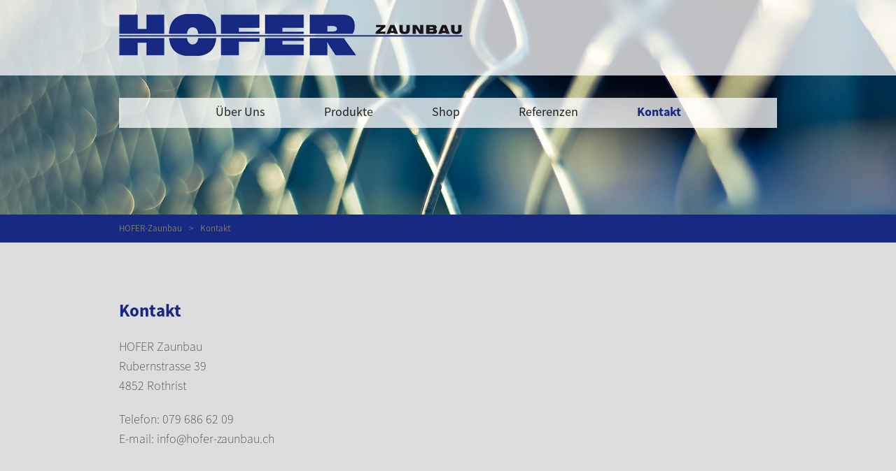

--- FILE ---
content_type: text/html; charset=UTF-8
request_url: http://hofer-zaunbau.ch/kontakt/
body_size: 1947
content:
<!DOCTYPE html>
<html lang="de">
<head>
	<meta charset="utf-8" />
<link rel="shortcut icon" href="/favicon.png" type="image/png">
<link rel="icon" href="/favicon.ico" type="image/png">
<title>HOFER Zaunbau</title>
<meta name="viewport" content="width=device-width, initial-scale=1.0, user-scalable=no">
<meta name="description" content="HOFER-Zaunbau - Ihr kompetenter Partner in sachen Zaunbau und Sichtschutz">
<meta name="keywords" content="zaunbau, sichtschutz">
<meta name="robots" content="INDEX,FOLLOW">
<link rel="stylesheet" type="text/css" href="/sys/css/main-min.css" media="all">
<script type="text/javascript" src="/sys/js/jquery-1.11.0.min.js"></script></head>
<body>
<div class="header">
	<div class="header-title">
	<div class="container">
		<a href="/"><img class="logo" src="/sys/img/logo.png"></a>
	</div>
</div>
<div class="nav">
	<div class="nav-button"></div>
	<div class="container">
		<ul class="nav-main">
			<li class="nav-main-item"><a  href="/ueber-uns/">Über Uns</a></li>
			<li class="nav-main-item"><a  href="/produkte/">Produkte</a></li>
			<li class="nav-main-item"><a  href="/shop/">Shop</a></li>
			<li class="nav-main-item"><a  href="">Referenzen</a></li>
			<li class="nav-main-item"><a class="current" href="/kontakt/">Kontakt</a></li>
			<div class="nav-close"></div>
		</ul>
	</div>
</div>
<div class="header-img "></div>

<div class="breadcrump">
	<div class="container">
<a href="/">HOFER-Zaunbau</a>Kontakt	</div>
</div></div>


<div class="wrap">
	<div class="container">
		<div class="row">
			<div class="col"><h1>Kontakt</h1></div>

			<div class="col md-6 sm-6 xs-6">
				<p>HOFER Zaunbau
				<br>Rubernstrasse 39
				<br>4852 Rothrist</p>

				<p>Telefon: <a class="link" href="tel:0796866209">079 686 62 09</a>
				<br>E-mail: <a class="link" href="mailto:info@hofer-zaunbau.ch">info@hofer-zaunbau.ch</a></p>
			</div>
			<div class="col md-6 sm-6 xs-6">
				<iframe src="https://www.google.com/maps/embed?pb=!1m18!1m12!1m3!1d2705.553049184948!2d7.908387536453473!3d47.30353330080738!2m3!1f0!2f0!3f0!3m2!1i1024!2i768!4f13.1!3m3!1m2!1s0x47902fa52dddc15f%3A0x793818c4da9fb2f2!2sRubernstrasse+39%2C+4852+Rothrist%2C+Schweiz!5e0!3m2!1sde!2sde!4v1466067631798" width="100%" height="300" frameborder="0" style="border:0" allowfullscreen></iframe>
			</div>
		</div>

		<div class="row">
			<div class="col">
				<h3>Datenschutzerklärung</h3>
				<p>Die Nutzung unserer Webseite ist in der Regel ohne Angabe personenbezogener Daten möglich. Soweit auf unseren Seiten personenbezogene Daten (beispielsweise Name, Anschrift oder eMail-Adressen) erhoben werden, erfolgt dies, soweit möglich, stets auf freiwilliger Basis. Diese Daten werden ohne Ihre ausdrückliche Zustimmung nicht an Dritte weitergegeben.
				<br>Wir weisen darauf hin, dass die Datenübertragung im Internet (z.B. bei der Kommunikation per E-Mail) Sicherheitslücken aufweisen kann. Ein lückenloser Schutz der Daten vor dem Zugriff durch Dritte ist nicht möglich.
				<br>Der Nutzung von im Rahmen der Impressumspflicht veröffentlichten Kontaktdaten durch Dritte zur Übersendung von nicht ausdrücklich angeforderter Werbung und Informationsmaterialien wird hiermit ausdrücklich wclassersprochen. Die Betreiber der Seiten behalten sich ausdrücklich rechtliche Schritte im Falle der unverlangten Zusendung von Werbeinformationen, etwa durch Spam-Mails, vor.</p>
			</div>
		</div>
		<div class="row">
			<div class="col">
				<p><span class="bold">Konzeption und Programmierung</span>
				<br>AS Imagined - Photographie und Design
				<br>Email: <a href="mailto:email@asimagined.de">email@ASimagined.de</a>
				<br>Internet: <a href="http://asimagined.de" target="blank">www.ASimagined.de</a></p>
			</div>
		</div>
	</div>
</div>


<div class="footer">
	<div class="container">
		<div class="row">
			<div class="col md-3 sm-3 xs-6">
				<p><span class="reg">HOFER Zaunbau</span>
				<br>Büro
				<br>Rubernstrasse 39
				<br>4852 Rothrist</p>
			</div>
			<div class="col md-3 sm-3 xs-6">
				<p>
				<br>Werkstatt
				<br>Bernstrasse 281
				<br>4852 Rothrist</p>
			</div>
			<div class="col md-3 sm-3 xs-6">
				<p>
				<br>E-Mail: <a class="link-white" href="mailto:info@hofer-zaunbau.ch">info@hofer-zaunbau.ch</a>
				<br>Telefon: <a class="link-white" href="tel:0796866209">079 686 62 09</a></p>
			</div>
			<div class="col md-3 sm-3 xs-6">
				<p>
				<br><a class="nav-footer" href="/kontakt/">Impressum</a></p>
			</div>
		</div>
	</div>
</div>

<script type="text/javascript" src="/sys/js/responsiveslides.min.js"></script>
<script type="text/javascript" src="/sys/js/functions.js"></script>
</body>
</html>

--- FILE ---
content_type: text/css
request_url: http://hofer-zaunbau.ch/sys/css/main-min.css
body_size: 3103
content:
@charset "UTF-8";html,body,div,span,applet,object,iframe,h1,h2,h3,h4,h5,h6,p,blockquote,pre,a,abbr,acronym,address,big,cite,code,del,dfn,em,font,img,ins,kbd,q,s,samp,small,strike,strong,sub,sup,tt,var,dl,dt,dd,ol,ul,li,fieldset,form,label,legend,table,caption,tbody,tfoot,thead,tr,th,td{margin:0;padding:0;border:0;font-weight:inherit;font-style:inherit;font-size:100%;font-family:inherit;vertical-align:baseline}body{line-height:1}ol,ul{list-style:none}table{border-collapse:separate;border-spacing:0}caption,th,td{text-align:left;font-weight:400}blockquote:before,blockquote:after,q:before,q:after{content:""}blockquote,q{quotes:"" ""}@font-face{font-family:Source Sans Pro;font-weight:100;src:url(../font/SourceSansPro-ExtraLight.eot);src:local("☺"),url(../font/SourceSansPro-ExtraLight.eot) format("embedded-opentype"),url(../font/SourceSansPro-ExtraLight.otf) format("opentype")}@font-face{font-family:Source Sans Pro;src:url(../font/SourceSansPro-Regular.eot);src:local("☺"),url(../font/SourceSansPro-Regular.eot) format("embedded-opentype"),url(../font/SourceSansPro-Regular.otf) format("opentype")}@font-face{font-family:Source Sans Pro;font-weight:600;src:url(../font/SourceSansPro-Bold.eot);src:local("☺"),url(../font/SourceSansPro-Bold.eot) format("embedded-opentype"),url(../font/SourceSansPro-Bold.otf) format("opentype")}body{font-family:Source Sans Pro,sans-serif;font-size:18px;font-weight:100;line-height:28px;color:#222;background:#ddd}h1,h2{font-size:25px;line-height:35px;font-weight:600;margin-bottom:20px;color:#182983}h3{font-size:20px;line-height:30px;font-weight:600;margin-bottom:10px;color:#182983}p+p,ul+p{margin-top:20px}.smal{font-size:14px}a{text-decoration:none;color:inherit}img{max-width:100%}.row{margin-left:-10px;margin-right:-10px}.row:after{content:'';display:block;clear:both}.row+.row{margin-top:50px}.col{min-height:1px;box-sizing:border-box;padding-left:10px;padding-right:10px}@media(max-width:500px){.col+.col{margin-top:20px}}@media(min-width:500px) and (max-width:767px){[class*=xs-]{float:left}.xs-12+.xs-12{margin-top:20px}.xs-1{width:8.33333%}.xs-2{width:16.66667%}.xs-3{width:25%}.xs-4{width:33.33333%}.xs-5{width:41.66667%}.xs-6{width:50%}.xs-7{width:58.33333%}.xs-8{width:66.66667%}.xs-9{width:75%}.xs-10{width:83.33333%}.xs-11{width:91.66667%}.xs-12{width:100%}}@media(min-width:768px) and (max-width:991px){[class*=sm-]{float:left}.sm-1{width:8.33333%}.sm-2{width:16.66667%}.sm-3{width:25%}.sm-4{width:33.33333%}.sm-5{width:41.66667%}.sm-6{width:50%}.sm-7{width:58.33333%}.sm-8{width:66.66667%}.sm-9{width:75%}.sm-10{width:83.33333%}.sm-11{width:91.66667%}.sm-12{width:100%}}@media(min-width:992px){[class*=md-]{float:left}.md-1{width:8.33333%}.md-2{width:16.66667%}.md-3{width:25%}.md-4{width:33.33333%}.md-5{width:41.66667%}.md-6{width:50%}.md-7{width:58.33333%}.md-8{width:66.66667%}.md-9{width:75%}.md-10{width:83.33333%}.md-11{width:91.66667%}.md-12{width:100%}}.wrap{padding:80px 0 100px}.container{max-width:940px;padding:0 20px;margin:0 auto}.container:after{content:'';display:block;clear:both}.footer{padding:100px 0;color:#aaa;background:#182983}.reg{font-weight:400}.bold{font-weight:600}.list{list-style:disc;padding-left:20px}.list li{padding-left:10px}.header-title{position:absolute;top:0;left:0;z-index:100;width:100%;padding:20px 0;background:rgba(255,255,255,.75)}.header-img{min-height:250px;padding:12% 0;box-sizing:border-box;background:url(../img/title/start.jpg) no-repeat center top fixed;background-size:cover}.header-img.title{padding:20% 0}.nav{position:absolute;top:140px;left:0;z-index:100;width:100%}.nav-main{text-align:center;background:rgba(255,255,255,.75)}.nav-main:after{content:'';display:block;clear:both}.nav-main-item{padding:0 30px;font-weight:400;line-height:40px;display:inline-block}.nav-main-item a{display:block;padding-left:10px;padding-right:10px;padding-bottom:3px}.nav-main-item a:hover{padding-bottom:0;border-bottom:3px solid #182983}.nav-main-item a.current{color:#182983;font-weight:600}@media(max-width:700px){.nav-main-item a{padding-left:5px;padding-right:5px}}@media(max-width:790px){.nav-main-item{padding:0 10px}}@media(max-width:560px){.nav-main-item{display:block}}@media(max-width:790px){.nav-main{padding:0 10px}}@media(max-width:560px){.nav-main{position:fixed;top:0;left:0;width:100%;height:100%;box-sizing:border-box;padding:15%;display:none;background:#f6f6f6}}@media(max-width:560px){.nav{background:rgba(255,255,255,.75)}}@media(max-width:560px){.nav-button{position:relative;width:60px;height:40px;box-sizing:border-box;display:block;margin:0 auto;cursor:pointer;background:url(../img/nav-button.png) no-repeat center}}@media(max-width:560px){.nav-close{position:fixed;top:10px;right:10px;width:30px;height:30px;background:url(../img/nav-close.png) no-repeat center;cursor:pointer}}.nav-footer{float:right}.nav-footer:hover{color:#f6f6f6}@media(max-width:768px){.nav-footer{float:none}}.breadcrump{height:40px;font-size:13px;line-height:40px;font-weight:400;color:#777;background:#182983}.breadcrump a:hover{color:#ddd}.breadcrump a:after{content:'>';padding:0 10px}.news-title{font-size:20px;line-height:40px;padding:0 10px;color:#f6f6f6;background:#182983}.news-content{padding:10px 20px;background:#c4c4c4}.img-ws{display:block}.img-sub{font-size:14px;line-height:20px;color:#f6f6f6;padding:3px 10px;background:#182983}.slider{position:relative}.form-shop{margin-top:30px}.form-shop-item,.form-shop-area{display:block;padding:0 10px;border:1px solid #888;margin-bottom:10px;font-family:Source Sans Pro,sans-serif;font-size:18px;line-height:30px;height:30px;width:100%;box-sizing:border-box;color:#222}.form-shop-item[name=plz],[name=plz].form-shop-area{width:25%;float:left;margin-right:1%}.form-shop-item[name=city],[name=city].form-shop-area{width:74%}.form-shop-item[type=submit],[type=submit].form-shop-area{cursor:pointer}.form-shop-check{margin-right:15px}.form-shop-area{margin-top:10px;height:150px}.sendmail{position:fixed;top:50%;left:50%;z-index:1000;width:300px;height:50px;margin-left:-150px;mergin-top:-50px;line-height:50px;padding:25px 0;text-align:center;background:#a00;color:#f6f6f6}.sendmail.done{background:#182983;border:1px solid #f6f6f6}.sendmail span{position:absolute;top:0;right:0;width:30px;height:30px;display:block;line-height:30px;cursor:pointer;font-family:arial}.link:hover{color:#182983}.link-white:hover{color:#f6f6f6}.link-pdf{padding-right:30px;background:url(../img/icon_pdf.png) no-repeat right center}.link-pdf:hover{color:#182983}.product-title{font-weight:600;color:#f6f6f6;background:#182983;padding:5px 20px;-webkit-hyphens:auto;-moz-hyphens:auto;-ms-hyphens:auto;hyphens:auto}.product-img{display:block;width:100%}#wrapper{color:#333;font:14px/24px sans-serif;margin:0;padding:0;max-width:800px;width:100%;text-align:left;-webkit-font-smoothing:antialiased;float:none;margin-bottom:20px}.rslides_container{position:relative;float:none;width:100%}.rslides{position:relative;list-style:none;overflow:hidden;width:100%;padding:0;margin:0 auto}.rslides li{-webkit-backface-visibility:hidden;position:absolute;display:none;width:100%;left:0;top:0}.rslides li:first-child{position:relative;display:block;float:left}.rslides img{display:block;height:auto;float:left;width:100%;border:0}.centered-btns_nav{z-index:3;position:absolute;-webkit-tap-highlight-color:transparent;top:50%;left:0;text-indent:-9999px;overflow:hidden;text-decoration:none;height:61px;width:38px;background:transparent url(../img/slide-nav.png) no-repeat left top;margin-top:-45px}.centered-btns_nav.next{left:auto;background-position:right top;right:0}.transparent-btns_nav{z-index:3;position:absolute;-webkit-tap-highlight-color:transparent;top:0;left:0;display:block;background:#fff;opacity:0;filter:alpha(opacity=1);width:48%;text-indent:-9999px;overflow:hidden;height:91%}.transparent-btns_nav.next{left:auto;right:0}.large-btns_nav{z-index:3;position:absolute;-webkit-tap-highlight-color:transparent;opacity:.6;text-indent:-9999px;overflow:hidden;top:0;bottom:0;left:0;background:#000 url(../img/slide-nav.png) no-repeat left 50%;width:38px}.large-btns_nav:active{opacity:1.0}.large-btns_nav.next{left:auto;background-position:right 50%;right:0}.centered-btns_nav:focus,.transparent-btns_nav:focus,.large-btns_nav:focus{outline:none}.centered-btns_tabs,.transparent-btns_tabs,.large-btns_tabs{margin-top:0;text-align:center}.centered-btns_tabs li,.transparent-btns_tabs li,.large-btns_tabs li{display:inline;float:none;margin-right:5px}.centered-btns_tabs a,.transparent-btns_tabs a,.large-btns_tabs a{text-indent:-9999px;overflow:hidden;border-radius:15px;background:#ccc;background:rgba(0,0,0,.2);display:inline-block;box-shadow:inset 0 0 2px 0 rgba(0,0,0,.3);width:9px;height:9px}.centered-btns_here a,.transparent-btns_here a,.large-btns_here a{background:#222;background:rgba(0,0,0,.8)}.rslides_tabs{padding:0;background:rgba(0,0,0,.25);box-shadow:0 0 1px rgba(255,255,255,.3),inset 0 0 5px black;-moz-box-shadow:0 0 1px rgba(255,255,255,.3),inset 0 0 5px black;-webkit-box-shadow:0 0 1px rgba(255,255,255,.3),inset 0 0 5px black;font-size:18px;list-style:none;margin:0;max-width:100%;padding:5px 0;text-align:center;width:100%}.rslides_tabs li{display:inline;float:none;margin-right:1px}.rslides_tabs a{width:auto;padding:0 10px;height:auto;background:transparent;display:inline}.rslides_tabs li:first-child{margin-left:0}.rslides_tabs .rslides_here a{background:rgba(255,255,255,.1);color:#fff;font-weight:700}#slider-pager{padding-bottom:0;overflow:auto;max-height:55px;border-top:2px solid #555}#slider-pager a{display:inline-block}#slider-pager img{float:left}#slider-pager .rslides_here a{background:transparent;box-shadow:0 0 0 2px #900}#slider-pager a{padding:0}.caption{display:block;position:absolute;z-index:2;font-size:16px;text-shadow:none;color:#fff;background:rgba(24,41,131,.8);left:0;right:0;bottom:0;padding:10px 20px;margin:0;max-width:none}/*# sourceMappingURL=main.css.map */

--- FILE ---
content_type: application/javascript
request_url: http://hofer-zaunbau.ch/sys/js/functions.js
body_size: 399
content:
/*	Scroll BG
================================================== */
$(window).scroll(function(){
	var ws = $(document).scrollTop(), ch = $(".header-img").outerHeight();
	if (ws <= ch) { $(".header-img").css({'background-position':'center -'+(ws/3)+'px'});}
});
/*	Navigation
================================================== */
$(document).ready(function(){
	$('.nav-button').click(function(){$('.nav-main').slideDown(300);});
	$('.nav-close').click(function(){$('.nav-main').slideUp(300, function(){$('.nav-main').removeAttr('style');})});
});
/*	Slider
================================================== */
$(document).ready(function() {
	$(".slider-product").responsiveSlides({
		auto: false,
		speed: 800,
		timeout: 3000,
		nav: true,
		pager: false,
		pause: false,
		random: false,
		namespace: "centered-btns"
	});
});